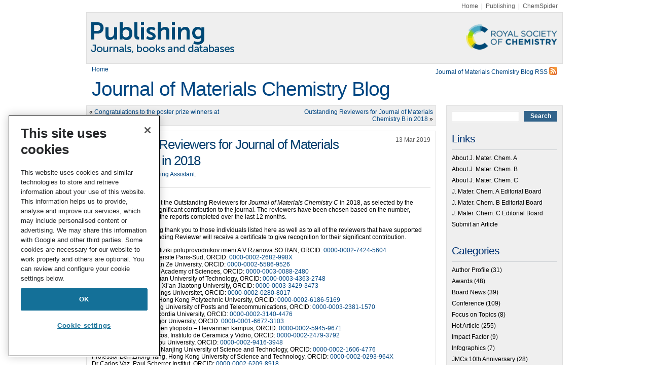

--- FILE ---
content_type: text/html; charset=UTF-8
request_url: https://blogs.rsc.org/jm/2019/03/13/outstanding-reviewers-for-journal-of-materials-chemistry-c-in-2018/?doing_wp_cron=1722714279.1313629150390625000000
body_size: 13561
content:
<!DOCTYPE html>
<html lang="en-US">

<head>
    <link rel="pingback" href="https://blogs.rsc.org/jm/xmlrpc.php"/>
    <meta http-equiv="X-UA-Compatible" content="IE=edge">
    <meta name="viewport" content="width=device-width, initial-scale=1">
    <meta charset="UTF-8">
	<!-- OneTrust Cookies Consent Notice start for blogs.rsc.org -->
<script type="text/javascript" src="https://cdn-ukwest.onetrust.com/consent/e77b802e-2f76-40e9-8b87-69c6318ae8e0/OtAutoBlock.js" ></script>
<script src="https://cdn-ukwest.onetrust.com/scripttemplates/otSDKStub.js"  type="text/javascript" charset="UTF-8" data-domain-script="e77b802e-2f76-40e9-8b87-69c6318ae8e0" ></script>
<script type="text/javascript">
function OptanonWrapper() { }
</script>
<!-- OneTrust Cookies Consent Notice end for blogs.rsc.org -->
	<style>
    /* RSC OneTrust styles */
    .rsc-onetrust-cookie-settings {
        text-align: right;
    }
    .rsc-onetrust-cookie-policy {
        background-color: #FFFFFF;
    }
    .rsc-onetrust-cookie-policy #ot-sdk-btn.ot-sdk-show-settings {
        background-color: #FFFFFF !important;
        border: 1px solid #147098 !important;
        color: #147098 !important;
        font-size: 1em !important;
        line-height: 1em !important;
    }
    .rsc-onetrust-cookie-policy #ot-sdk-btn.ot-sdk-show-settings:hover {
        background-color: #147098 !important;
        border: 1px solid #147098 !important;
        color: #FFFFFF !important;
        font-size: 1em !important;
        line-height: 1em !important;
    }
    .rsc-onetrust-cookie-policy a {
        color: #147098 !important;
        text-decoration: none !important;
    }
    .rsc-onetrust-cookie-policy a:hover {
        color: #004976 !important;
        text-decoration: underline !important;
    }
    .rsc-onetrust-cookie-footer {
		font-family: museo_sans_500regular, Arial, Helvetica, sans-serif;
        background-color: #003D6E;
        padding: 1em;
        padding-bottom: 3em;
        color: #E5E5E5;
        text-align: center;
    }
    .rsc-onetrust-cookie-footer a {
        font-weight: 700;
		text-decoration: underline;
		color: #ffffff;
    }
    .rsc-onetrust-cookie-footer a:focus,
    .rsc-onetrust-cookie-footer a:hover {
        color: #FFFFFF;
        text-decoration: underline;
    }
</style>
    
    <!--[if lt IE 7]>
    <link rel="stylesheet" href="https://blogs.rsc.org/jm/wp-content/themes/default/lt-ie7-style.css" type="text/css" media="screen"/>
    <![endif]-->
    <!--[if IE 7]>
    <link rel="stylesheet" href="https://blogs.rsc.org/jm/wp-content/themes/default/ie7-style.css" type="text/css" media="screen"/>
    <![endif]-->

    <!--[if !IE]>
    <script type="text/javascript" src="https://blogs.rsc.org/jm/wp-content/themes/default/script/jquery.curvycorners.min.js"></script>
    <script type="text/javascript" src="https://blogs.rsc.org/jm/wp-content/themes/default/script/init.js"></script>-->
    <![endif]-->

    <!--[if gte IE 7]>
    <link rel="stylesheet" href="https://blogs.rsc.org/jm/wp-content/themes/default/ie-style.css" type="text/css" media="screen" />
    <![endif]-->

    
    <title>Outstanding Reviewers for Journal of Materials Chemistry C in 2018 &#8211; Journal of Materials Chemistry Blog</title>
<meta name='robots' content='max-image-preview:large' />
	<style>img:is([sizes="auto" i], [sizes^="auto," i]) { contain-intrinsic-size: 3000px 1500px }</style>
	<link rel='dns-prefetch' href='//code.jquery.com' />
<link rel='dns-prefetch' href='//cdnjs.cloudflare.com' />
<link rel="alternate" type="application/rss+xml" title="Journal of Materials Chemistry Blog &raquo; Feed" href="https://blogs.rsc.org/jm/feed/" />
		<!-- This site uses the Google Analytics by MonsterInsights plugin v9.4.1 - Using Analytics tracking - https://www.monsterinsights.com/ -->
		<!-- Note: MonsterInsights is not currently configured on this site. The site owner needs to authenticate with Google Analytics in the MonsterInsights settings panel. -->
					<!-- No tracking code set -->
				<!-- / Google Analytics by MonsterInsights -->
		<script type="text/javascript">
/* <![CDATA[ */
window._wpemojiSettings = {"baseUrl":"https:\/\/s.w.org\/images\/core\/emoji\/16.0.1\/72x72\/","ext":".png","svgUrl":"https:\/\/s.w.org\/images\/core\/emoji\/16.0.1\/svg\/","svgExt":".svg","source":{"concatemoji":"https:\/\/blogs.rsc.org\/jm\/wp-includes\/js\/wp-emoji-release.min.js?ver=6.8.3"}};
/*! This file is auto-generated */
!function(s,n){var o,i,e;function c(e){try{var t={supportTests:e,timestamp:(new Date).valueOf()};sessionStorage.setItem(o,JSON.stringify(t))}catch(e){}}function p(e,t,n){e.clearRect(0,0,e.canvas.width,e.canvas.height),e.fillText(t,0,0);var t=new Uint32Array(e.getImageData(0,0,e.canvas.width,e.canvas.height).data),a=(e.clearRect(0,0,e.canvas.width,e.canvas.height),e.fillText(n,0,0),new Uint32Array(e.getImageData(0,0,e.canvas.width,e.canvas.height).data));return t.every(function(e,t){return e===a[t]})}function u(e,t){e.clearRect(0,0,e.canvas.width,e.canvas.height),e.fillText(t,0,0);for(var n=e.getImageData(16,16,1,1),a=0;a<n.data.length;a++)if(0!==n.data[a])return!1;return!0}function f(e,t,n,a){switch(t){case"flag":return n(e,"\ud83c\udff3\ufe0f\u200d\u26a7\ufe0f","\ud83c\udff3\ufe0f\u200b\u26a7\ufe0f")?!1:!n(e,"\ud83c\udde8\ud83c\uddf6","\ud83c\udde8\u200b\ud83c\uddf6")&&!n(e,"\ud83c\udff4\udb40\udc67\udb40\udc62\udb40\udc65\udb40\udc6e\udb40\udc67\udb40\udc7f","\ud83c\udff4\u200b\udb40\udc67\u200b\udb40\udc62\u200b\udb40\udc65\u200b\udb40\udc6e\u200b\udb40\udc67\u200b\udb40\udc7f");case"emoji":return!a(e,"\ud83e\udedf")}return!1}function g(e,t,n,a){var r="undefined"!=typeof WorkerGlobalScope&&self instanceof WorkerGlobalScope?new OffscreenCanvas(300,150):s.createElement("canvas"),o=r.getContext("2d",{willReadFrequently:!0}),i=(o.textBaseline="top",o.font="600 32px Arial",{});return e.forEach(function(e){i[e]=t(o,e,n,a)}),i}function t(e){var t=s.createElement("script");t.src=e,t.defer=!0,s.head.appendChild(t)}"undefined"!=typeof Promise&&(o="wpEmojiSettingsSupports",i=["flag","emoji"],n.supports={everything:!0,everythingExceptFlag:!0},e=new Promise(function(e){s.addEventListener("DOMContentLoaded",e,{once:!0})}),new Promise(function(t){var n=function(){try{var e=JSON.parse(sessionStorage.getItem(o));if("object"==typeof e&&"number"==typeof e.timestamp&&(new Date).valueOf()<e.timestamp+604800&&"object"==typeof e.supportTests)return e.supportTests}catch(e){}return null}();if(!n){if("undefined"!=typeof Worker&&"undefined"!=typeof OffscreenCanvas&&"undefined"!=typeof URL&&URL.createObjectURL&&"undefined"!=typeof Blob)try{var e="postMessage("+g.toString()+"("+[JSON.stringify(i),f.toString(),p.toString(),u.toString()].join(",")+"));",a=new Blob([e],{type:"text/javascript"}),r=new Worker(URL.createObjectURL(a),{name:"wpTestEmojiSupports"});return void(r.onmessage=function(e){c(n=e.data),r.terminate(),t(n)})}catch(e){}c(n=g(i,f,p,u))}t(n)}).then(function(e){for(var t in e)n.supports[t]=e[t],n.supports.everything=n.supports.everything&&n.supports[t],"flag"!==t&&(n.supports.everythingExceptFlag=n.supports.everythingExceptFlag&&n.supports[t]);n.supports.everythingExceptFlag=n.supports.everythingExceptFlag&&!n.supports.flag,n.DOMReady=!1,n.readyCallback=function(){n.DOMReady=!0}}).then(function(){return e}).then(function(){var e;n.supports.everything||(n.readyCallback(),(e=n.source||{}).concatemoji?t(e.concatemoji):e.wpemoji&&e.twemoji&&(t(e.twemoji),t(e.wpemoji)))}))}((window,document),window._wpemojiSettings);
/* ]]> */
</script>
<style id='wp-emoji-styles-inline-css' type='text/css'>

	img.wp-smiley, img.emoji {
		display: inline !important;
		border: none !important;
		box-shadow: none !important;
		height: 1em !important;
		width: 1em !important;
		margin: 0 0.07em !important;
		vertical-align: -0.1em !important;
		background: none !important;
		padding: 0 !important;
	}
</style>
<link rel='stylesheet' id='wp-block-library-css' href='https://blogs.rsc.org/jm/wp-includes/css/dist/block-library/style.min.css?ver=6.8.3' type='text/css' media='all' />
<style id='classic-theme-styles-inline-css' type='text/css'>
/*! This file is auto-generated */
.wp-block-button__link{color:#fff;background-color:#32373c;border-radius:9999px;box-shadow:none;text-decoration:none;padding:calc(.667em + 2px) calc(1.333em + 2px);font-size:1.125em}.wp-block-file__button{background:#32373c;color:#fff;text-decoration:none}
</style>
<style id='global-styles-inline-css' type='text/css'>
:root{--wp--preset--aspect-ratio--square: 1;--wp--preset--aspect-ratio--4-3: 4/3;--wp--preset--aspect-ratio--3-4: 3/4;--wp--preset--aspect-ratio--3-2: 3/2;--wp--preset--aspect-ratio--2-3: 2/3;--wp--preset--aspect-ratio--16-9: 16/9;--wp--preset--aspect-ratio--9-16: 9/16;--wp--preset--color--black: #000000;--wp--preset--color--cyan-bluish-gray: #abb8c3;--wp--preset--color--white: #ffffff;--wp--preset--color--pale-pink: #f78da7;--wp--preset--color--vivid-red: #cf2e2e;--wp--preset--color--luminous-vivid-orange: #ff6900;--wp--preset--color--luminous-vivid-amber: #fcb900;--wp--preset--color--light-green-cyan: #7bdcb5;--wp--preset--color--vivid-green-cyan: #00d084;--wp--preset--color--pale-cyan-blue: #8ed1fc;--wp--preset--color--vivid-cyan-blue: #0693e3;--wp--preset--color--vivid-purple: #9b51e0;--wp--preset--gradient--vivid-cyan-blue-to-vivid-purple: linear-gradient(135deg,rgba(6,147,227,1) 0%,rgb(155,81,224) 100%);--wp--preset--gradient--light-green-cyan-to-vivid-green-cyan: linear-gradient(135deg,rgb(122,220,180) 0%,rgb(0,208,130) 100%);--wp--preset--gradient--luminous-vivid-amber-to-luminous-vivid-orange: linear-gradient(135deg,rgba(252,185,0,1) 0%,rgba(255,105,0,1) 100%);--wp--preset--gradient--luminous-vivid-orange-to-vivid-red: linear-gradient(135deg,rgba(255,105,0,1) 0%,rgb(207,46,46) 100%);--wp--preset--gradient--very-light-gray-to-cyan-bluish-gray: linear-gradient(135deg,rgb(238,238,238) 0%,rgb(169,184,195) 100%);--wp--preset--gradient--cool-to-warm-spectrum: linear-gradient(135deg,rgb(74,234,220) 0%,rgb(151,120,209) 20%,rgb(207,42,186) 40%,rgb(238,44,130) 60%,rgb(251,105,98) 80%,rgb(254,248,76) 100%);--wp--preset--gradient--blush-light-purple: linear-gradient(135deg,rgb(255,206,236) 0%,rgb(152,150,240) 100%);--wp--preset--gradient--blush-bordeaux: linear-gradient(135deg,rgb(254,205,165) 0%,rgb(254,45,45) 50%,rgb(107,0,62) 100%);--wp--preset--gradient--luminous-dusk: linear-gradient(135deg,rgb(255,203,112) 0%,rgb(199,81,192) 50%,rgb(65,88,208) 100%);--wp--preset--gradient--pale-ocean: linear-gradient(135deg,rgb(255,245,203) 0%,rgb(182,227,212) 50%,rgb(51,167,181) 100%);--wp--preset--gradient--electric-grass: linear-gradient(135deg,rgb(202,248,128) 0%,rgb(113,206,126) 100%);--wp--preset--gradient--midnight: linear-gradient(135deg,rgb(2,3,129) 0%,rgb(40,116,252) 100%);--wp--preset--font-size--small: 13px;--wp--preset--font-size--medium: 20px;--wp--preset--font-size--large: 36px;--wp--preset--font-size--x-large: 42px;--wp--preset--spacing--20: 0.44rem;--wp--preset--spacing--30: 0.67rem;--wp--preset--spacing--40: 1rem;--wp--preset--spacing--50: 1.5rem;--wp--preset--spacing--60: 2.25rem;--wp--preset--spacing--70: 3.38rem;--wp--preset--spacing--80: 5.06rem;--wp--preset--shadow--natural: 6px 6px 9px rgba(0, 0, 0, 0.2);--wp--preset--shadow--deep: 12px 12px 50px rgba(0, 0, 0, 0.4);--wp--preset--shadow--sharp: 6px 6px 0px rgba(0, 0, 0, 0.2);--wp--preset--shadow--outlined: 6px 6px 0px -3px rgba(255, 255, 255, 1), 6px 6px rgba(0, 0, 0, 1);--wp--preset--shadow--crisp: 6px 6px 0px rgba(0, 0, 0, 1);}:where(.is-layout-flex){gap: 0.5em;}:where(.is-layout-grid){gap: 0.5em;}body .is-layout-flex{display: flex;}.is-layout-flex{flex-wrap: wrap;align-items: center;}.is-layout-flex > :is(*, div){margin: 0;}body .is-layout-grid{display: grid;}.is-layout-grid > :is(*, div){margin: 0;}:where(.wp-block-columns.is-layout-flex){gap: 2em;}:where(.wp-block-columns.is-layout-grid){gap: 2em;}:where(.wp-block-post-template.is-layout-flex){gap: 1.25em;}:where(.wp-block-post-template.is-layout-grid){gap: 1.25em;}.has-black-color{color: var(--wp--preset--color--black) !important;}.has-cyan-bluish-gray-color{color: var(--wp--preset--color--cyan-bluish-gray) !important;}.has-white-color{color: var(--wp--preset--color--white) !important;}.has-pale-pink-color{color: var(--wp--preset--color--pale-pink) !important;}.has-vivid-red-color{color: var(--wp--preset--color--vivid-red) !important;}.has-luminous-vivid-orange-color{color: var(--wp--preset--color--luminous-vivid-orange) !important;}.has-luminous-vivid-amber-color{color: var(--wp--preset--color--luminous-vivid-amber) !important;}.has-light-green-cyan-color{color: var(--wp--preset--color--light-green-cyan) !important;}.has-vivid-green-cyan-color{color: var(--wp--preset--color--vivid-green-cyan) !important;}.has-pale-cyan-blue-color{color: var(--wp--preset--color--pale-cyan-blue) !important;}.has-vivid-cyan-blue-color{color: var(--wp--preset--color--vivid-cyan-blue) !important;}.has-vivid-purple-color{color: var(--wp--preset--color--vivid-purple) !important;}.has-black-background-color{background-color: var(--wp--preset--color--black) !important;}.has-cyan-bluish-gray-background-color{background-color: var(--wp--preset--color--cyan-bluish-gray) !important;}.has-white-background-color{background-color: var(--wp--preset--color--white) !important;}.has-pale-pink-background-color{background-color: var(--wp--preset--color--pale-pink) !important;}.has-vivid-red-background-color{background-color: var(--wp--preset--color--vivid-red) !important;}.has-luminous-vivid-orange-background-color{background-color: var(--wp--preset--color--luminous-vivid-orange) !important;}.has-luminous-vivid-amber-background-color{background-color: var(--wp--preset--color--luminous-vivid-amber) !important;}.has-light-green-cyan-background-color{background-color: var(--wp--preset--color--light-green-cyan) !important;}.has-vivid-green-cyan-background-color{background-color: var(--wp--preset--color--vivid-green-cyan) !important;}.has-pale-cyan-blue-background-color{background-color: var(--wp--preset--color--pale-cyan-blue) !important;}.has-vivid-cyan-blue-background-color{background-color: var(--wp--preset--color--vivid-cyan-blue) !important;}.has-vivid-purple-background-color{background-color: var(--wp--preset--color--vivid-purple) !important;}.has-black-border-color{border-color: var(--wp--preset--color--black) !important;}.has-cyan-bluish-gray-border-color{border-color: var(--wp--preset--color--cyan-bluish-gray) !important;}.has-white-border-color{border-color: var(--wp--preset--color--white) !important;}.has-pale-pink-border-color{border-color: var(--wp--preset--color--pale-pink) !important;}.has-vivid-red-border-color{border-color: var(--wp--preset--color--vivid-red) !important;}.has-luminous-vivid-orange-border-color{border-color: var(--wp--preset--color--luminous-vivid-orange) !important;}.has-luminous-vivid-amber-border-color{border-color: var(--wp--preset--color--luminous-vivid-amber) !important;}.has-light-green-cyan-border-color{border-color: var(--wp--preset--color--light-green-cyan) !important;}.has-vivid-green-cyan-border-color{border-color: var(--wp--preset--color--vivid-green-cyan) !important;}.has-pale-cyan-blue-border-color{border-color: var(--wp--preset--color--pale-cyan-blue) !important;}.has-vivid-cyan-blue-border-color{border-color: var(--wp--preset--color--vivid-cyan-blue) !important;}.has-vivid-purple-border-color{border-color: var(--wp--preset--color--vivid-purple) !important;}.has-vivid-cyan-blue-to-vivid-purple-gradient-background{background: var(--wp--preset--gradient--vivid-cyan-blue-to-vivid-purple) !important;}.has-light-green-cyan-to-vivid-green-cyan-gradient-background{background: var(--wp--preset--gradient--light-green-cyan-to-vivid-green-cyan) !important;}.has-luminous-vivid-amber-to-luminous-vivid-orange-gradient-background{background: var(--wp--preset--gradient--luminous-vivid-amber-to-luminous-vivid-orange) !important;}.has-luminous-vivid-orange-to-vivid-red-gradient-background{background: var(--wp--preset--gradient--luminous-vivid-orange-to-vivid-red) !important;}.has-very-light-gray-to-cyan-bluish-gray-gradient-background{background: var(--wp--preset--gradient--very-light-gray-to-cyan-bluish-gray) !important;}.has-cool-to-warm-spectrum-gradient-background{background: var(--wp--preset--gradient--cool-to-warm-spectrum) !important;}.has-blush-light-purple-gradient-background{background: var(--wp--preset--gradient--blush-light-purple) !important;}.has-blush-bordeaux-gradient-background{background: var(--wp--preset--gradient--blush-bordeaux) !important;}.has-luminous-dusk-gradient-background{background: var(--wp--preset--gradient--luminous-dusk) !important;}.has-pale-ocean-gradient-background{background: var(--wp--preset--gradient--pale-ocean) !important;}.has-electric-grass-gradient-background{background: var(--wp--preset--gradient--electric-grass) !important;}.has-midnight-gradient-background{background: var(--wp--preset--gradient--midnight) !important;}.has-small-font-size{font-size: var(--wp--preset--font-size--small) !important;}.has-medium-font-size{font-size: var(--wp--preset--font-size--medium) !important;}.has-large-font-size{font-size: var(--wp--preset--font-size--large) !important;}.has-x-large-font-size{font-size: var(--wp--preset--font-size--x-large) !important;}
:where(.wp-block-post-template.is-layout-flex){gap: 1.25em;}:where(.wp-block-post-template.is-layout-grid){gap: 1.25em;}
:where(.wp-block-columns.is-layout-flex){gap: 2em;}:where(.wp-block-columns.is-layout-grid){gap: 2em;}
:root :where(.wp-block-pullquote){font-size: 1.5em;line-height: 1.6;}
</style>
<link rel='stylesheet' id='style-css' href='https://blogs.rsc.org/jm/wp-content/themes/default/style.css?ver=3.5' type='text/css' media='all' />
<style id='akismet-widget-style-inline-css' type='text/css'>

			.a-stats {
				--akismet-color-mid-green: #357b49;
				--akismet-color-white: #fff;
				--akismet-color-light-grey: #f6f7f7;

				max-width: 350px;
				width: auto;
			}

			.a-stats * {
				all: unset;
				box-sizing: border-box;
			}

			.a-stats strong {
				font-weight: 600;
			}

			.a-stats a.a-stats__link,
			.a-stats a.a-stats__link:visited,
			.a-stats a.a-stats__link:active {
				background: var(--akismet-color-mid-green);
				border: none;
				box-shadow: none;
				border-radius: 8px;
				color: var(--akismet-color-white);
				cursor: pointer;
				display: block;
				font-family: -apple-system, BlinkMacSystemFont, 'Segoe UI', 'Roboto', 'Oxygen-Sans', 'Ubuntu', 'Cantarell', 'Helvetica Neue', sans-serif;
				font-weight: 500;
				padding: 12px;
				text-align: center;
				text-decoration: none;
				transition: all 0.2s ease;
			}

			/* Extra specificity to deal with TwentyTwentyOne focus style */
			.widget .a-stats a.a-stats__link:focus {
				background: var(--akismet-color-mid-green);
				color: var(--akismet-color-white);
				text-decoration: none;
			}

			.a-stats a.a-stats__link:hover {
				filter: brightness(110%);
				box-shadow: 0 4px 12px rgba(0, 0, 0, 0.06), 0 0 2px rgba(0, 0, 0, 0.16);
			}

			.a-stats .count {
				color: var(--akismet-color-white);
				display: block;
				font-size: 1.5em;
				line-height: 1.4;
				padding: 0 13px;
				white-space: nowrap;
			}
		
</style>
<script type="text/javascript" src="//code.jquery.com/jquery-1.4.1.min.js?ver=1.4.1" id="jquery-js"></script>
<script type="text/javascript" src="https://cdnjs.cloudflare.com/ajax/libs/picturefill/3.0.2/picturefill.min.js?ver=6.8.3" id="picturefill-js"></script>
<link rel="https://api.w.org/" href="https://blogs.rsc.org/jm/wp-json/" /><link rel="alternate" title="JSON" type="application/json" href="https://blogs.rsc.org/jm/wp-json/wp/v2/posts/7841" /><link rel="EditURI" type="application/rsd+xml" title="RSD" href="https://blogs.rsc.org/jm/xmlrpc.php?rsd" />
<meta name="generator" content="WordPress 6.8.3" />
<link rel="canonical" href="https://blogs.rsc.org/jm/2019/03/13/outstanding-reviewers-for-journal-of-materials-chemistry-c-in-2018/" />
<link rel='shortlink' href='https://blogs.rsc.org/jm/?p=7841' />
<link rel="alternate" title="oEmbed (JSON)" type="application/json+oembed" href="https://blogs.rsc.org/jm/wp-json/oembed/1.0/embed?url=https%3A%2F%2Fblogs.rsc.org%2Fjm%2F2019%2F03%2F13%2Foutstanding-reviewers-for-journal-of-materials-chemistry-c-in-2018%2F" />
<link rel="alternate" title="oEmbed (XML)" type="text/xml+oembed" href="https://blogs.rsc.org/jm/wp-json/oembed/1.0/embed?url=https%3A%2F%2Fblogs.rsc.org%2Fjm%2F2019%2F03%2F13%2Foutstanding-reviewers-for-journal-of-materials-chemistry-c-in-2018%2F&#038;format=xml" />
			<!-- Google Tag Manager -->
			<script>(function(w,d,s,l,i){w[l]=w[l]||[];w[l].push({'gtm.start': new Date().getTime(),event:'gtm.js'});var f=d.getElementsByTagName(s)[0],j=d.createElement(s),dl=l!='dataLayer'?'&l='+l:'';j.async=true;j.src='https://www.googletagmanager.com/gtm.js?id='+i+dl;f.parentNode.insertBefore(j,f);})(window,document,'script','dataLayer','GTM-TJH3TT2');</script>
			<!-- End Google Tag Manager -->
		<link rel="stylesheet" href="https://blogs.rsc.org/jm/wp-content/plugins/light-social/lightsocial.css" type="text/css" media="screen" /><!--[if lt IE 7]><script defer type="text/javascript" src="https://blogs.rsc.org/jm/wp-content/plugins/light-social/pngfix.js"></script><![endif]--></head>
<body class="wp-singular post-template-default single single-post postid-7841 single-format-standard wp-theme-default">
				<!-- Google Tag Manager (noscript) -->
			<noscript><iframe src="https://www.googletagmanager.com/ns.html?id=GTM-TJH3TT2" height="0" width="0" style="display:none;visibility:hidden"></iframe></noscript>
			<!-- End Google Tag Manager (noscript) -->
		<div id="page">

    <div id="extlinks">
        <a href="https://www.rsc.org">Home</a>&nbsp;&nbsp;|&nbsp;&nbsp;<a href="https://pubs.rsc.org">Publishing</a>&nbsp;&nbsp;|&nbsp;&nbsp;<a href="https://www.chemspider.com/">ChemSpider</a>
    </div>

    <div class="header-wrapper">
        <div id="header" role="banner">
            <a class="site-logo-wrapper" href="/" title="Publishing Blogs">
                <img class="logo" src="https://blogs.rsc.org/jm/wp-content/themes/default/images/publishing-logo.png" width="940" height="100" alt="Publishing blogs"/>
                <img class="logo-right" src="https://blogs.rsc.org/jm/wp-content/themes/default/images/rsc-logo.png" alt="Publishing blogs"/>
            </a>
            <div>
                <div style="width: 50%;float: left;padding: 5px 10px;">
                    <a href="/">Home</a>
                </div>
                <div style="width: 50%;padding: 5px 10px;float: right;">
                                            <!--[if lt IE 7]>
                        <style>.content-wrapper {
                            margin-top: 75px !important;
                        }</style>1
                        <![endif]-->
                        <!--[if IE 7]>
                        <style>.content-wrapper {
                            margin-top: 75px !important;
                        }</style>
                        <![endif]-->
                        <a class="rss" href="https://blogs.rsc.org/jm/feed/" title="RSS 2.0">
                            Journal of Materials Chemistry Blog RSS <img
                                src="https://blogs.rsc.org/jm/wp-content/themes/default/images/rss.png" height="16" width="16"
                                alt="RSS 2.0"/>
                        </a>

                                    </div>
            </div>

                            <div id="headerimg">
                    <h1><a href="https://blogs.rsc.org/jm/">Journal of Materials Chemistry Blog</a></h1>
                    <div class="description"></div>
                </div>

                        <!-- end  Ian Parry Jan 7th 2014 -->


        </div>
    </div>
    <!-- IP end content wrapper -->
    <div class="content-wrapper">



	<div id="content" class="widecolumn" role="main">

	
		<div class="navigation">
			<div class="alignleft">&laquo; <a href="https://blogs.rsc.org/jm/2018/11/12/congratulations-to-the-poster-prize-winners-at-icean-2018/" rel="prev">Congratulations to the poster prize winners at ICEAN 2018</a></div>
			<div class="alignright"><a href="https://blogs.rsc.org/jm/2019/03/13/outstanding-reviewers-for-journal-of-materials-chemistry-b-in-2018/" rel="next">Outstanding Reviewers for Journal of Materials Chemistry B in 2018</a> &raquo;</div>
		</div>

		<div class="post-7841 post type-post status-publish format-standard hentry category-news" id="post-7841">
			<h2>Outstanding Reviewers for Journal of Materials Chemistry C in 2018</h2>				<div class="postdate date">13 Mar 2019</div>
                			<div class="author">By <a href="https://blogs.rsc.org/jm/author/bandook/" title="Posts by Kate Bandoo, Publishing Assistant" rel="author">Kate Bandoo, Publishing Assistant</a>.</div>
		                
                                                    
                    
			<div class="entry">
				<p>We would like to highlight the Outstanding Reviewers for <em>Journal of Materials Chemistry C</em> in 2018, as selected by the editorial team, for their significant contribution to the journal. The reviewers have been chosen based on the number, timeliness and quality of the reports completed over the last 12 months.</p>
<p>We would like to say a big thank you to those individuals listed here as well as to all of the reviewers that have supported the journal. Each Outstanding Reviewer will receive a certificate to give recognition for their significant contribution.</p>
<p>Dr Victor Atuchin, Institut fiziki poluprovodnikov imeni A V Rzanova SO RAN, ORCID: <a href="http://orcid.org/0000-0002-7424-5604">0000-0002-7424-5604</a><br />
Dr David Berardan, Universite Paris-Sud, ORCID: <a href="http://orcid.org/0000-0002-2682-998X">0000-0002-2682-998X</a><br />
Dr Chih-Hao Chang, Yuan Ze University, ORCID: <a href="http://orcid.org/0000-0002-5586-9526">0000-0002-5586-9526</a><br />
Dr Daqin Chen, Chinese Academy of Sciences, ORCID: <a href="http://orcid.org/0000-0003-0088-2480">0000-0003-0088-2480</a><br />
Dr Qingchen Dong, Taiyuan University of Technology, ORCID: <a href="http://orcid.org/0000-0003-4363-2748">0000-0003-4363-2748</a><br />
Professor Chuanbo Gao, Xi&#8217;an Jiaotong University, ORCID: <a href="http://orcid.org/0000-0003-3429-3473">0000-0003-3429-3473</a><br />
Dr Eric Glowacki, Linkopings Universitet, ORCID: <a href="http://orcid.org/0000-0002-0280-8017">0000-0002-0280-8017</a><br />
Professor Jianhua Hao, Hong Kong Polytechnic University, ORCID: <a href="http://orcid.org/0000-0002-6186-5169">0000-0002-6186-5169</a><br />
Dr Wen-Yong Lai, Nanjing University of Posts and Telecommunications, ORCID: <a href="http://orcid.org/0000-0003-2381-1570">0000-0003-2381-1570</a><br />
Dr Rafik Naccache, Concordia University, ORCID: <a href="http://orcid.org/0000-0002-3140-4476">0000-0002-3140-4476</a><br />
Dr Igor Perepichka, Bangor University, ORCID: <a href="http://orcid.org/0000-0001-6672-3103">0000-0001-6672-3103</a><br />
Dr Arri Priimagi, Tampereen yliopisto &#8211; Hervannan kampus, ORCID: <a href="http://orcid.org/0000-0002-5945-9671">0000-0002-5945-9671</a><br />
Dr Fernando Rubio-Marcos, Instituto de Ceramica y Vidrio, ORCID: <a href="http://orcid.org/0000-0002-2479-3792">0000-0002-2479-3792</a><br />
Dr Zhifeng Shi, Zhengzhou University, ORCID: <a href="http://orcid.org/0000-0002-9416-3948">0000-0002-9416-3948</a><br />
Professor Jizhong Song, Nanjing University of Science and Technology, ORCID: <a href="http://orcid.org/0000-0002-1606-4776">0000-0002-1606-4776</a><br />
Professor Ben Zhong Tang, Hong Kong University of Science and Technology, ORCID: <a href="http://orcid.org/0000-0002-0293-964X">0000-0002-0293-964X</a><br />
Dr Carlos Vaz, Paul Scherrer Institut, ORCID: <a href="http://orcid.org/0000-0002-6209-8918">0000-0002-6209-8918</a><br />
Dr Julian Walker, Pennsylvania State University, ORCID: <a href="http://orcid.org/0000-0002-7780-6710">0000-0002-7780-6710</a><br />
Dr Shenghao Wang, Shanghai University, ORCID: <a href="http://orcid.org/0000-0002-8216-1099">0000-0002-8216-1099</a><br />
Professor Zhengliang Wang, Yunnan Minzu University<br />
Dr Darshana Wickramaratne, US Naval Research Laboratory, ORCID: <a href="http://orcid.org/0000-0002-1663-1507">0000-0002-1663-1507</a><br />
Professor Bryan Wong, University of California Riverside, ORCID: <a href="http://orcid.org/0000-0002-3477-8043">0000-0002-3477-8043</a><br />
Dr Mingmei Wu, Sun Yat-Sen University, ORCID: <a href="http://orcid.org/0000-0001-8087-3925">0000-0001-8087-3925</a><br />
Dr Shouke Yan, Beijing University of Chemical Technology, ORCID: <a href="http://orcid.org/0000-0003-1627-341X">0000-0003-1627-341X</a><br />
Dr Changduk Yang, Ulsan National Institute of Science and Technology, ORCID: <a href="http://orcid.org/0000-0001-7452-4681">0000-0001-7452-4681</a></p>
<p>We would also like to thank the <em>Journal of Materials Chemistry C</em> board and the materials chemistry community for their continued support of the journal, as authors, reviewers and readers.</p>
<p>&nbsp;</p>
<p>If you would like to become a reviewer for our journal, just <a href="mailto:materialsC@rsc.org">email us</a> with details of your research interests and an up-to-date CV or résumé. You can find more details in <a href="http://www.rsc.org/journals-books-databases/journal-authors-reviewers/reviewer-responsibilities/#becoming-reviewer">our author and reviewer resource centre</a></p>
<div class="lightsocial_container"><div class="lightsocial_element"><a class="lightsocial_a" href="http://digg.com/submit?url=https%3A%2F%2Fblogs.rsc.org%2Fjm%2F2019%2F03%2F13%2Foutstanding-reviewers-for-journal-of-materials-chemistry-c-in-2018%2F&amp;title=Outstanding+Reviewers+for+Journal+of+Materials+Chemistry+C+in+2018" ><img decoding="async" class="lightsocial_img" src="https://blogs.rsc.org/jm/wp-content/plugins/light-social/digg.png" alt="Digg This" title="Digg This" /></a></div><div class="lightsocial_element"><a class="lightsocial_a" href="http://www.reddit.com/submit?url=https%3A%2F%2Fblogs.rsc.org%2Fjm%2F2019%2F03%2F13%2Foutstanding-reviewers-for-journal-of-materials-chemistry-c-in-2018%2F&amp;title=Outstanding+Reviewers+for+Journal+of+Materials+Chemistry+C+in+2018" ><img decoding="async" class="lightsocial_img" src="https://blogs.rsc.org/jm/wp-content/plugins/light-social/reddit.png" alt="Reddit This" title="Reddit This" /></a></div><div class="lightsocial_element"><a class="lightsocial_a" href="http://www.stumbleupon.com/submit?url=https%3A%2F%2Fblogs.rsc.org%2Fjm%2F2019%2F03%2F13%2Foutstanding-reviewers-for-journal-of-materials-chemistry-c-in-2018%2F&amp;title=Outstanding+Reviewers+for+Journal+of+Materials+Chemistry+C+in+2018" ><img decoding="async" class="lightsocial_img" src="https://blogs.rsc.org/jm/wp-content/plugins/light-social/stumbleupon.png" alt="Stumble Now!" title="Stumble Now!" /></a></div><div class="lightsocial_element"><a class="lightsocial_a" href="http://www.facebook.com/sharer.php?t=Outstanding+Reviewers+for+Journal+of+Materials+Chemistry+C+in+2018&amp;u=https%3A%2F%2Fblogs.rsc.org%2Fjm%2F2019%2F03%2F13%2Foutstanding-reviewers-for-journal-of-materials-chemistry-c-in-2018%2F" ><img decoding="async" class="lightsocial_img" src="https://blogs.rsc.org/jm/wp-content/plugins/light-social/facebook.png" alt="Share on Facebook" title="Share on Facebook" /></a></div><div class="lightsocial_element"><a class="lightsocial_a" href="http://delicious.com/save?title=Outstanding+Reviewers+for+Journal+of+Materials+Chemistry+C+in+2018&amp;url=https%3A%2F%2Fblogs.rsc.org%2Fjm%2F2019%2F03%2F13%2Foutstanding-reviewers-for-journal-of-materials-chemistry-c-in-2018%2F" ><img decoding="async" class="lightsocial_img" src="https://blogs.rsc.org/jm/wp-content/plugins/light-social/delicious.png" alt="Bookmark this on Delicious" title="Bookmark this on Delicious" /></a></div><div class="lightsocial_element"><a class="lightsocial_a" href="http://www.linkedin.com/shareArticle?mini=true&amp;url=https%3A%2F%2Fblogs.rsc.org%2Fjm%2F2019%2F03%2F13%2Foutstanding-reviewers-for-journal-of-materials-chemistry-c-in-2018%2F&amp;title=Outstanding+Reviewers+for+Journal+of+Materials+Chemistry+C+in+2018&amp;summary=&amp;source=" ><img decoding="async" class="lightsocial_img" src="https://blogs.rsc.org/jm/wp-content/plugins/light-social/linkedin.png" alt="Share on LinkedIn" title="Share on LinkedIn" /></a></div><div class="lightsocial_element"><a class="lightsocial_a" href="http://www.technorati.com/faves?add=https%3A%2F%2Fblogs.rsc.org%2Fjm%2F2019%2F03%2F13%2Foutstanding-reviewers-for-journal-of-materials-chemistry-c-in-2018%2F" ><img decoding="async" class="lightsocial_img" src="https://blogs.rsc.org/jm/wp-content/plugins/light-social/technorati.png" alt="Bookmark this on Technorati" title="Bookmark this on Technorati" /></a></div><div class="lightsocial_element"><a class="lightsocial_a" href="http://twitter.com/home?status=Reading+https%3A%2F%2Fblogs.rsc.org%2Fjm%2F2019%2F03%2F13%2Foutstanding-reviewers-for-journal-of-materials-chemistry-c-in-2018%2F" ><img decoding="async" class="lightsocial_img" src="https://blogs.rsc.org/jm/wp-content/plugins/light-social/twitter.png" alt="Post on Twitter" title="Post on Twitter" /></a></div><div class="lightsocial_element"><a class="lightsocial_a" href="http://www.google.com/buzz/post?url=https%3A%2F%2Fblogs.rsc.org%2Fjm%2F2019%2F03%2F13%2Foutstanding-reviewers-for-journal-of-materials-chemistry-c-in-2018%2F" ><img decoding="async" class="lightsocial_img" src="https://blogs.rsc.org/jm/wp-content/plugins/light-social/google_buzz.png" alt="Google Buzz (aka. Google Reader)" title="Google Buzz (aka. Google Reader)" /></a></div></div>
								
                <p class="postmetadata">
                <!--					
				 Posted in <a href="https://blogs.rsc.org/jm/category/news/" rel="category tag">News</a> 
				-->
				                </p>
            <div class="clear"></div>    
            </div>
            
            

            <div class="clear"></div>
                
                
		</div>
        

		

	
	</div>
	<div id="sidebar" role="complementary" >
		<ul>
		
		 
		 <!-- Warren Added Search Box -->
		   <li class="search">
                	<!--h2>Search this blog</h2-->
					<form method="get" id="searchform" action="https://blogs.rsc.org/jm/">
<label class="hidden" for="s">Search for:</label>
<div><input type="text" value="" name="s" id="s" />
<input type="submit" id="searchsubmit" value="Search" />
</div>
</form>
				</li>
		  <!-- Warren Added Search Box END-->



			<!-- Author information is disabled per default. Uncomment and fill in your details if you want to use it.
			<li><h2>Author</h2>
			<p>A little something about you, the author. Nothing lengthy, just an overview.</p>
			</li>
			-->

					</ul>
		<ul role="navigation">
        	<!--
				<li class="pagenav"><h2>Pages</h2><ul><li class="page_item page-item-2"><a href="https://blogs.rsc.org/jm/about/">About</a></li>
<li class="page_item page-item-6"><a href="https://blogs.rsc.org/jm/tags/">Tags</a></li>
</ul></li>			-->
			<li id="linkcat-" class="linkcat"><h2>Links</h2>
	<ul class='xoxo blogroll'>
<li><a href="http://www.rsc.org/publishing/journals/ta/about.asp" title="About J. Mater. Chem. A">About J. Mater. Chem. A</a></li>
<li><a href="http://www.rsc.org/publishing/journals/tb/about.asp" title="About J. Mater. Chem. B">About J. Mater. Chem. B</a></li>
<li><a href="http://www.rsc.org/publishing/journals/tc/about.asp" title="About J. Mater. Chem. C">About J. Mater. Chem. C</a></li>
<li><a href="http://www.rsc.org/publishing/journals/ta/staff.asp" title="Editorial Board’ changed to ‘J. Mater. Chem. A">J. Mater. Chem. A Editorial Board</a></li>
<li><a href="http://www.rsc.org/publishing/journals/tb/staff.asp" title="J. Mater. Chem. B Editorial Board">J. Mater. Chem. B Editorial Board</a></li>
<li><a href="http://www.rsc.org/publishing/journals/tc/staff.asp" title="J. Mater. Chem. C Editorial Board">J. Mater. Chem. C Editorial Board</a></li>
<li><a href="http://mc.manuscriptcentral.com/rsc" title="Submit an Article">Submit an Article</a></li>

	</ul>
</li>
            
            	                    
						                    
                    
			<li class="categories"><h2>Categories</h2><ul>	<li class="cat-item cat-item-333"><a href="https://blogs.rsc.org/jm/category/author-profile/">Author Profile</a> (31)
</li>
	<li class="cat-item cat-item-158"><a href="https://blogs.rsc.org/jm/category/awards/">Awards</a> (48)
</li>
	<li class="cat-item cat-item-85"><a href="https://blogs.rsc.org/jm/category/board-news/">Board News</a> (39)
</li>
	<li class="cat-item cat-item-84"><a href="https://blogs.rsc.org/jm/category/conference/">Conference</a> (109)
</li>
	<li class="cat-item cat-item-308"><a href="https://blogs.rsc.org/jm/category/focus-on-topics/">Focus on Topics</a> (8)
</li>
	<li class="cat-item cat-item-83"><a href="https://blogs.rsc.org/jm/category/hot-article/">Hot Article</a> (255)
</li>
	<li class="cat-item cat-item-80"><a href="https://blogs.rsc.org/jm/category/impact-factor/">Impact Factor</a> (9)
</li>
	<li class="cat-item cat-item-10828"><a href="https://blogs.rsc.org/jm/category/infographics/">Infographics</a> (7)
</li>
	<li class="cat-item cat-item-10827"><a href="https://blogs.rsc.org/jm/category/jmc-10th-anniversary/">JMCs 10th Anniversary</a> (28)
<ul class='children'>
	<li class="cat-item cat-item-10830"><a href="https://blogs.rsc.org/jm/category/jmc-10th-anniversary/10th-anniversary-cover-showcase/">10th Anniversary Cover Showcase</a> (10)
</li>
	<li class="cat-item cat-item-10829"><a href="https://blogs.rsc.org/jm/category/jmc-10th-anniversary/jmc-10th-anniversary-community-spotlight/">JMC 10th Anniversary Community Spotlight</a> (11)
</li>
	<li class="cat-item cat-item-10833"><a href="https://blogs.rsc.org/jm/category/jmc-10th-anniversary/jmc-10th-anniversary-survey-results/">JMC 10th Anniversary Survey results</a> (4)
</li>
</ul>
</li>
	<li class="cat-item cat-item-172"><a href="https://blogs.rsc.org/jm/category/20th-anniversary/">Journal of Materials Chemistry 20th Anniversary</a> (5)
</li>
	<li class="cat-item cat-item-10831"><a href="https://blogs.rsc.org/jm/category/journal-of-materials-chemistry-a/">Journal of Materials Chemistry A</a> (13)
</li>
	<li class="cat-item cat-item-10839"><a href="https://blogs.rsc.org/jm/category/journal-of-materials-chemistry-b/">Journal of Materials Chemistry B</a> (9)
</li>
	<li class="cat-item cat-item-9684"><a href="https://blogs.rsc.org/jm/category/journal-of-materials-chemistry-c/">Journal of Materials Chemistry C</a> (26)
</li>
	<li class="cat-item cat-item-10837"><a href="https://blogs.rsc.org/jm/category/journal-of-materials-chemistry-lectureship/">Journal of Materials Chemistry Lectureship</a> (13)
</li>
	<li class="cat-item cat-item-9683"><a href="https://blogs.rsc.org/jm/category/materials-advances/">Materials Advances</a> (44)
</li>
	<li class="cat-item cat-item-10854"><a href="https://blogs.rsc.org/jm/category/materials-advances-paper-prize/">Materials Advances paper prize</a> (5)
</li>
	<li class="cat-item cat-item-81"><a href="https://blogs.rsc.org/jm/category/news/">News</a> (304)
</li>
	<li class="cat-item cat-item-10832"><a href="https://blogs.rsc.org/jm/category/open-call-for-papers/">Open call for papers</a> (47)
</li>
	<li class="cat-item cat-item-10838"><a href="https://blogs.rsc.org/jm/category/spotlight-on-materials-advances-highly-cited-review-article/">Spotlight on Materials Advances Highly Cited Review Article</a> (3)
</li>
	<li class="cat-item cat-item-82"><a href="https://blogs.rsc.org/jm/category/themed-issue/">Themed Collections</a> (123)
</li>
	<li class="cat-item cat-item-144"><a href="https://blogs.rsc.org/jm/category/top-10/">Top 10</a> (31)
</li>
	<li class="cat-item cat-item-1"><a href="https://blogs.rsc.org/jm/category/uncategorized/">Uncategorized</a> (146)
</li>
	<li class="cat-item cat-item-534"><a href="https://blogs.rsc.org/jm/category/writers-choice/">Writer&#039;s Choice</a> (1)
</li>
</ul></li>   			<li>
            	<h2>Archives</h2>
				
<!-- <ul>
					<li><a href='https://blogs.rsc.org/jm/2026/01/'>January 2026</a></li>
	<li><a href='https://blogs.rsc.org/jm/2025/11/'>November 2025</a></li>
	<li><a href='https://blogs.rsc.org/jm/2025/10/'>October 2025</a></li>
	<li><a href='https://blogs.rsc.org/jm/2025/09/'>September 2025</a></li>
	<li><a href='https://blogs.rsc.org/jm/2025/08/'>August 2025</a></li>
	<li><a href='https://blogs.rsc.org/jm/2025/07/'>July 2025</a></li>
	<li><a href='https://blogs.rsc.org/jm/2025/06/'>June 2025</a></li>
	<li><a href='https://blogs.rsc.org/jm/2025/05/'>May 2025</a></li>
	<li><a href='https://blogs.rsc.org/jm/2025/04/'>April 2025</a></li>
	<li><a href='https://blogs.rsc.org/jm/2025/03/'>March 2025</a></li>
	<li><a href='https://blogs.rsc.org/jm/2025/02/'>February 2025</a></li>
	<li><a href='https://blogs.rsc.org/jm/2025/01/'>January 2025</a></li>
	<li><a href='https://blogs.rsc.org/jm/2024/12/'>December 2024</a></li>
	<li><a href='https://blogs.rsc.org/jm/2024/11/'>November 2024</a></li>
	<li><a href='https://blogs.rsc.org/jm/2024/10/'>October 2024</a></li>
	<li><a href='https://blogs.rsc.org/jm/2024/09/'>September 2024</a></li>
	<li><a href='https://blogs.rsc.org/jm/2024/08/'>August 2024</a></li>
	<li><a href='https://blogs.rsc.org/jm/2024/07/'>July 2024</a></li>
	<li><a href='https://blogs.rsc.org/jm/2024/06/'>June 2024</a></li>
	<li><a href='https://blogs.rsc.org/jm/2024/05/'>May 2024</a></li>
	<li><a href='https://blogs.rsc.org/jm/2024/04/'>April 2024</a></li>
	<li><a href='https://blogs.rsc.org/jm/2024/03/'>March 2024</a></li>
	<li><a href='https://blogs.rsc.org/jm/2024/02/'>February 2024</a></li>
	<li><a href='https://blogs.rsc.org/jm/2024/01/'>January 2024</a></li>
	<li><a href='https://blogs.rsc.org/jm/2023/12/'>December 2023</a></li>
	<li><a href='https://blogs.rsc.org/jm/2023/11/'>November 2023</a></li>
	<li><a href='https://blogs.rsc.org/jm/2023/10/'>October 2023</a></li>
	<li><a href='https://blogs.rsc.org/jm/2023/09/'>September 2023</a></li>
	<li><a href='https://blogs.rsc.org/jm/2023/08/'>August 2023</a></li>
	<li><a href='https://blogs.rsc.org/jm/2023/07/'>July 2023</a></li>
	<li><a href='https://blogs.rsc.org/jm/2023/06/'>June 2023</a></li>
	<li><a href='https://blogs.rsc.org/jm/2023/05/'>May 2023</a></li>
	<li><a href='https://blogs.rsc.org/jm/2023/04/'>April 2023</a></li>
	<li><a href='https://blogs.rsc.org/jm/2023/03/'>March 2023</a></li>
	<li><a href='https://blogs.rsc.org/jm/2023/02/'>February 2023</a></li>
	<li><a href='https://blogs.rsc.org/jm/2023/01/'>January 2023</a></li>
	<li><a href='https://blogs.rsc.org/jm/2022/12/'>December 2022</a></li>
	<li><a href='https://blogs.rsc.org/jm/2022/11/'>November 2022</a></li>
	<li><a href='https://blogs.rsc.org/jm/2022/10/'>October 2022</a></li>
	<li><a href='https://blogs.rsc.org/jm/2022/09/'>September 2022</a></li>
	<li><a href='https://blogs.rsc.org/jm/2022/08/'>August 2022</a></li>
	<li><a href='https://blogs.rsc.org/jm/2022/07/'>July 2022</a></li>
	<li><a href='https://blogs.rsc.org/jm/2022/06/'>June 2022</a></li>
	<li><a href='https://blogs.rsc.org/jm/2022/05/'>May 2022</a></li>
	<li><a href='https://blogs.rsc.org/jm/2022/04/'>April 2022</a></li>
	<li><a href='https://blogs.rsc.org/jm/2022/03/'>March 2022</a></li>
	<li><a href='https://blogs.rsc.org/jm/2022/02/'>February 2022</a></li>
	<li><a href='https://blogs.rsc.org/jm/2022/01/'>January 2022</a></li>
	<li><a href='https://blogs.rsc.org/jm/2021/09/'>September 2021</a></li>
	<li><a href='https://blogs.rsc.org/jm/2021/08/'>August 2021</a></li>
	<li><a href='https://blogs.rsc.org/jm/2021/07/'>July 2021</a></li>
	<li><a href='https://blogs.rsc.org/jm/2021/06/'>June 2021</a></li>
	<li><a href='https://blogs.rsc.org/jm/2021/04/'>April 2021</a></li>
	<li><a href='https://blogs.rsc.org/jm/2021/03/'>March 2021</a></li>
	<li><a href='https://blogs.rsc.org/jm/2021/02/'>February 2021</a></li>
	<li><a href='https://blogs.rsc.org/jm/2021/01/'>January 2021</a></li>
	<li><a href='https://blogs.rsc.org/jm/2020/10/'>October 2020</a></li>
	<li><a href='https://blogs.rsc.org/jm/2020/04/'>April 2020</a></li>
	<li><a href='https://blogs.rsc.org/jm/2020/03/'>March 2020</a></li>
	<li><a href='https://blogs.rsc.org/jm/2019/09/'>September 2019</a></li>
	<li><a href='https://blogs.rsc.org/jm/2019/07/'>July 2019</a></li>
	<li><a href='https://blogs.rsc.org/jm/2019/06/'>June 2019</a></li>
	<li><a href='https://blogs.rsc.org/jm/2019/05/'>May 2019</a></li>
	<li><a href='https://blogs.rsc.org/jm/2019/03/'>March 2019</a></li>
	<li><a href='https://blogs.rsc.org/jm/2018/11/'>November 2018</a></li>
	<li><a href='https://blogs.rsc.org/jm/2018/10/'>October 2018</a></li>
	<li><a href='https://blogs.rsc.org/jm/2018/08/'>August 2018</a></li>
	<li><a href='https://blogs.rsc.org/jm/2018/07/'>July 2018</a></li>
	<li><a href='https://blogs.rsc.org/jm/2018/06/'>June 2018</a></li>
	<li><a href='https://blogs.rsc.org/jm/2018/05/'>May 2018</a></li>
	<li><a href='https://blogs.rsc.org/jm/2018/04/'>April 2018</a></li>
	<li><a href='https://blogs.rsc.org/jm/2018/03/'>March 2018</a></li>
	<li><a href='https://blogs.rsc.org/jm/2018/02/'>February 2018</a></li>
	<li><a href='https://blogs.rsc.org/jm/2017/12/'>December 2017</a></li>
	<li><a href='https://blogs.rsc.org/jm/2017/11/'>November 2017</a></li>
	<li><a href='https://blogs.rsc.org/jm/2017/10/'>October 2017</a></li>
	<li><a href='https://blogs.rsc.org/jm/2017/07/'>July 2017</a></li>
	<li><a href='https://blogs.rsc.org/jm/2017/06/'>June 2017</a></li>
	<li><a href='https://blogs.rsc.org/jm/2017/05/'>May 2017</a></li>
	<li><a href='https://blogs.rsc.org/jm/2017/04/'>April 2017</a></li>
	<li><a href='https://blogs.rsc.org/jm/2017/03/'>March 2017</a></li>
	<li><a href='https://blogs.rsc.org/jm/2017/02/'>February 2017</a></li>
	<li><a href='https://blogs.rsc.org/jm/2016/12/'>December 2016</a></li>
	<li><a href='https://blogs.rsc.org/jm/2016/11/'>November 2016</a></li>
	<li><a href='https://blogs.rsc.org/jm/2016/10/'>October 2016</a></li>
	<li><a href='https://blogs.rsc.org/jm/2016/09/'>September 2016</a></li>
	<li><a href='https://blogs.rsc.org/jm/2016/08/'>August 2016</a></li>
	<li><a href='https://blogs.rsc.org/jm/2016/06/'>June 2016</a></li>
	<li><a href='https://blogs.rsc.org/jm/2016/05/'>May 2016</a></li>
	<li><a href='https://blogs.rsc.org/jm/2016/04/'>April 2016</a></li>
	<li><a href='https://blogs.rsc.org/jm/2016/03/'>March 2016</a></li>
	<li><a href='https://blogs.rsc.org/jm/2016/02/'>February 2016</a></li>
	<li><a href='https://blogs.rsc.org/jm/2016/01/'>January 2016</a></li>
	<li><a href='https://blogs.rsc.org/jm/2015/12/'>December 2015</a></li>
	<li><a href='https://blogs.rsc.org/jm/2015/11/'>November 2015</a></li>
	<li><a href='https://blogs.rsc.org/jm/2015/10/'>October 2015</a></li>
	<li><a href='https://blogs.rsc.org/jm/2015/09/'>September 2015</a></li>
	<li><a href='https://blogs.rsc.org/jm/2015/08/'>August 2015</a></li>
	<li><a href='https://blogs.rsc.org/jm/2015/07/'>July 2015</a></li>
	<li><a href='https://blogs.rsc.org/jm/2015/06/'>June 2015</a></li>
	<li><a href='https://blogs.rsc.org/jm/2015/05/'>May 2015</a></li>
	<li><a href='https://blogs.rsc.org/jm/2015/04/'>April 2015</a></li>
	<li><a href='https://blogs.rsc.org/jm/2015/03/'>March 2015</a></li>
	<li><a href='https://blogs.rsc.org/jm/2015/02/'>February 2015</a></li>
	<li><a href='https://blogs.rsc.org/jm/2015/01/'>January 2015</a></li>
	<li><a href='https://blogs.rsc.org/jm/2014/12/'>December 2014</a></li>
	<li><a href='https://blogs.rsc.org/jm/2014/11/'>November 2014</a></li>
	<li><a href='https://blogs.rsc.org/jm/2014/09/'>September 2014</a></li>
	<li><a href='https://blogs.rsc.org/jm/2014/08/'>August 2014</a></li>
	<li><a href='https://blogs.rsc.org/jm/2014/07/'>July 2014</a></li>
	<li><a href='https://blogs.rsc.org/jm/2014/06/'>June 2014</a></li>
	<li><a href='https://blogs.rsc.org/jm/2014/05/'>May 2014</a></li>
	<li><a href='https://blogs.rsc.org/jm/2014/04/'>April 2014</a></li>
	<li><a href='https://blogs.rsc.org/jm/2014/03/'>March 2014</a></li>
	<li><a href='https://blogs.rsc.org/jm/2014/02/'>February 2014</a></li>
	<li><a href='https://blogs.rsc.org/jm/2014/01/'>January 2014</a></li>
	<li><a href='https://blogs.rsc.org/jm/2013/12/'>December 2013</a></li>
	<li><a href='https://blogs.rsc.org/jm/2013/11/'>November 2013</a></li>
	<li><a href='https://blogs.rsc.org/jm/2013/10/'>October 2013</a></li>
	<li><a href='https://blogs.rsc.org/jm/2013/09/'>September 2013</a></li>
	<li><a href='https://blogs.rsc.org/jm/2013/08/'>August 2013</a></li>
	<li><a href='https://blogs.rsc.org/jm/2013/07/'>July 2013</a></li>
	<li><a href='https://blogs.rsc.org/jm/2013/06/'>June 2013</a></li>
	<li><a href='https://blogs.rsc.org/jm/2013/05/'>May 2013</a></li>
	<li><a href='https://blogs.rsc.org/jm/2013/04/'>April 2013</a></li>
	<li><a href='https://blogs.rsc.org/jm/2013/03/'>March 2013</a></li>
	<li><a href='https://blogs.rsc.org/jm/2013/02/'>February 2013</a></li>
	<li><a href='https://blogs.rsc.org/jm/2013/01/'>January 2013</a></li>
	<li><a href='https://blogs.rsc.org/jm/2012/12/'>December 2012</a></li>
	<li><a href='https://blogs.rsc.org/jm/2012/11/'>November 2012</a></li>
	<li><a href='https://blogs.rsc.org/jm/2012/10/'>October 2012</a></li>
	<li><a href='https://blogs.rsc.org/jm/2012/09/'>September 2012</a></li>
	<li><a href='https://blogs.rsc.org/jm/2012/08/'>August 2012</a></li>
	<li><a href='https://blogs.rsc.org/jm/2012/07/'>July 2012</a></li>
	<li><a href='https://blogs.rsc.org/jm/2012/06/'>June 2012</a></li>
	<li><a href='https://blogs.rsc.org/jm/2012/05/'>May 2012</a></li>
	<li><a href='https://blogs.rsc.org/jm/2012/04/'>April 2012</a></li>
	<li><a href='https://blogs.rsc.org/jm/2012/03/'>March 2012</a></li>
	<li><a href='https://blogs.rsc.org/jm/2012/02/'>February 2012</a></li>
	<li><a href='https://blogs.rsc.org/jm/2012/01/'>January 2012</a></li>
	<li><a href='https://blogs.rsc.org/jm/2011/12/'>December 2011</a></li>
	<li><a href='https://blogs.rsc.org/jm/2011/11/'>November 2011</a></li>
	<li><a href='https://blogs.rsc.org/jm/2011/10/'>October 2011</a></li>
	<li><a href='https://blogs.rsc.org/jm/2011/09/'>September 2011</a></li>
	<li><a href='https://blogs.rsc.org/jm/2011/08/'>August 2011</a></li>
	<li><a href='https://blogs.rsc.org/jm/2011/07/'>July 2011</a></li>
	<li><a href='https://blogs.rsc.org/jm/2011/06/'>June 2011</a></li>
	<li><a href='https://blogs.rsc.org/jm/2011/05/'>May 2011</a></li>
	<li><a href='https://blogs.rsc.org/jm/2011/04/'>April 2011</a></li>
	<li><a href='https://blogs.rsc.org/jm/2011/03/'>March 2011</a></li>
	<li><a href='https://blogs.rsc.org/jm/2011/02/'>February 2011</a></li>
	<li><a href='https://blogs.rsc.org/jm/2011/01/'>January 2011</a></li>
	<li><a href='https://blogs.rsc.org/jm/2010/12/'>December 2010</a></li>
	<li><a href='https://blogs.rsc.org/jm/2010/11/'>November 2010</a></li>
	<li><a href='https://blogs.rsc.org/jm/2010/10/'>October 2010</a></li>
	<li><a href='https://blogs.rsc.org/jm/2010/09/'>September 2010</a></li>
	<li><a href='https://blogs.rsc.org/jm/2010/08/'>August 2010</a></li>
	<li><a href='https://blogs.rsc.org/jm/2010/07/'>July 2010</a></li>
				</ul> -->
				
				<!-- Warren Added DD Archives -->
				
				<select name="archive-dropdown" onchange="document.location.href=this.options[this.selectedIndex].value;">
  <option value="">Select Month</option> 
  	<option value='https://blogs.rsc.org/jm/2026/01/'> January 2026 &nbsp;(1)</option>
	<option value='https://blogs.rsc.org/jm/2025/11/'> November 2025 &nbsp;(5)</option>
	<option value='https://blogs.rsc.org/jm/2025/10/'> October 2025 &nbsp;(3)</option>
	<option value='https://blogs.rsc.org/jm/2025/09/'> September 2025 &nbsp;(2)</option>
	<option value='https://blogs.rsc.org/jm/2025/08/'> August 2025 &nbsp;(4)</option>
	<option value='https://blogs.rsc.org/jm/2025/07/'> July 2025 &nbsp;(5)</option>
	<option value='https://blogs.rsc.org/jm/2025/06/'> June 2025 &nbsp;(11)</option>
	<option value='https://blogs.rsc.org/jm/2025/05/'> May 2025 &nbsp;(5)</option>
	<option value='https://blogs.rsc.org/jm/2025/04/'> April 2025 &nbsp;(6)</option>
	<option value='https://blogs.rsc.org/jm/2025/03/'> March 2025 &nbsp;(4)</option>
	<option value='https://blogs.rsc.org/jm/2025/02/'> February 2025 &nbsp;(3)</option>
	<option value='https://blogs.rsc.org/jm/2025/01/'> January 2025 &nbsp;(3)</option>
	<option value='https://blogs.rsc.org/jm/2024/12/'> December 2024 &nbsp;(6)</option>
	<option value='https://blogs.rsc.org/jm/2024/11/'> November 2024 &nbsp;(10)</option>
	<option value='https://blogs.rsc.org/jm/2024/10/'> October 2024 &nbsp;(5)</option>
	<option value='https://blogs.rsc.org/jm/2024/09/'> September 2024 &nbsp;(5)</option>
	<option value='https://blogs.rsc.org/jm/2024/08/'> August 2024 &nbsp;(6)</option>
	<option value='https://blogs.rsc.org/jm/2024/07/'> July 2024 &nbsp;(7)</option>
	<option value='https://blogs.rsc.org/jm/2024/06/'> June 2024 &nbsp;(5)</option>
	<option value='https://blogs.rsc.org/jm/2024/05/'> May 2024 &nbsp;(5)</option>
	<option value='https://blogs.rsc.org/jm/2024/04/'> April 2024 &nbsp;(5)</option>
	<option value='https://blogs.rsc.org/jm/2024/03/'> March 2024 &nbsp;(7)</option>
	<option value='https://blogs.rsc.org/jm/2024/02/'> February 2024 &nbsp;(5)</option>
	<option value='https://blogs.rsc.org/jm/2024/01/'> January 2024 &nbsp;(5)</option>
	<option value='https://blogs.rsc.org/jm/2023/12/'> December 2023 &nbsp;(7)</option>
	<option value='https://blogs.rsc.org/jm/2023/11/'> November 2023 &nbsp;(7)</option>
	<option value='https://blogs.rsc.org/jm/2023/10/'> October 2023 &nbsp;(12)</option>
	<option value='https://blogs.rsc.org/jm/2023/09/'> September 2023 &nbsp;(12)</option>
	<option value='https://blogs.rsc.org/jm/2023/08/'> August 2023 &nbsp;(11)</option>
	<option value='https://blogs.rsc.org/jm/2023/07/'> July 2023 &nbsp;(7)</option>
	<option value='https://blogs.rsc.org/jm/2023/06/'> June 2023 &nbsp;(13)</option>
	<option value='https://blogs.rsc.org/jm/2023/05/'> May 2023 &nbsp;(7)</option>
	<option value='https://blogs.rsc.org/jm/2023/04/'> April 2023 &nbsp;(9)</option>
	<option value='https://blogs.rsc.org/jm/2023/03/'> March 2023 &nbsp;(7)</option>
	<option value='https://blogs.rsc.org/jm/2023/02/'> February 2023 &nbsp;(10)</option>
	<option value='https://blogs.rsc.org/jm/2023/01/'> January 2023 &nbsp;(6)</option>
	<option value='https://blogs.rsc.org/jm/2022/12/'> December 2022 &nbsp;(1)</option>
	<option value='https://blogs.rsc.org/jm/2022/11/'> November 2022 &nbsp;(3)</option>
	<option value='https://blogs.rsc.org/jm/2022/10/'> October 2022 &nbsp;(5)</option>
	<option value='https://blogs.rsc.org/jm/2022/09/'> September 2022 &nbsp;(5)</option>
	<option value='https://blogs.rsc.org/jm/2022/08/'> August 2022 &nbsp;(3)</option>
	<option value='https://blogs.rsc.org/jm/2022/07/'> July 2022 &nbsp;(7)</option>
	<option value='https://blogs.rsc.org/jm/2022/06/'> June 2022 &nbsp;(5)</option>
	<option value='https://blogs.rsc.org/jm/2022/05/'> May 2022 &nbsp;(5)</option>
	<option value='https://blogs.rsc.org/jm/2022/04/'> April 2022 &nbsp;(4)</option>
	<option value='https://blogs.rsc.org/jm/2022/03/'> March 2022 &nbsp;(3)</option>
	<option value='https://blogs.rsc.org/jm/2022/02/'> February 2022 &nbsp;(3)</option>
	<option value='https://blogs.rsc.org/jm/2022/01/'> January 2022 &nbsp;(2)</option>
	<option value='https://blogs.rsc.org/jm/2021/09/'> September 2021 &nbsp;(3)</option>
	<option value='https://blogs.rsc.org/jm/2021/08/'> August 2021 &nbsp;(2)</option>
	<option value='https://blogs.rsc.org/jm/2021/07/'> July 2021 &nbsp;(1)</option>
	<option value='https://blogs.rsc.org/jm/2021/06/'> June 2021 &nbsp;(2)</option>
	<option value='https://blogs.rsc.org/jm/2021/04/'> April 2021 &nbsp;(2)</option>
	<option value='https://blogs.rsc.org/jm/2021/03/'> March 2021 &nbsp;(1)</option>
	<option value='https://blogs.rsc.org/jm/2021/02/'> February 2021 &nbsp;(1)</option>
	<option value='https://blogs.rsc.org/jm/2021/01/'> January 2021 &nbsp;(4)</option>
	<option value='https://blogs.rsc.org/jm/2020/10/'> October 2020 &nbsp;(3)</option>
	<option value='https://blogs.rsc.org/jm/2020/04/'> April 2020 &nbsp;(3)</option>
	<option value='https://blogs.rsc.org/jm/2020/03/'> March 2020 &nbsp;(1)</option>
	<option value='https://blogs.rsc.org/jm/2019/09/'> September 2019 &nbsp;(2)</option>
	<option value='https://blogs.rsc.org/jm/2019/07/'> July 2019 &nbsp;(1)</option>
	<option value='https://blogs.rsc.org/jm/2019/06/'> June 2019 &nbsp;(2)</option>
	<option value='https://blogs.rsc.org/jm/2019/05/'> May 2019 &nbsp;(1)</option>
	<option value='https://blogs.rsc.org/jm/2019/03/'> March 2019 &nbsp;(3)</option>
	<option value='https://blogs.rsc.org/jm/2018/11/'> November 2018 &nbsp;(3)</option>
	<option value='https://blogs.rsc.org/jm/2018/10/'> October 2018 &nbsp;(1)</option>
	<option value='https://blogs.rsc.org/jm/2018/08/'> August 2018 &nbsp;(2)</option>
	<option value='https://blogs.rsc.org/jm/2018/07/'> July 2018 &nbsp;(2)</option>
	<option value='https://blogs.rsc.org/jm/2018/06/'> June 2018 &nbsp;(1)</option>
	<option value='https://blogs.rsc.org/jm/2018/05/'> May 2018 &nbsp;(4)</option>
	<option value='https://blogs.rsc.org/jm/2018/04/'> April 2018 &nbsp;(3)</option>
	<option value='https://blogs.rsc.org/jm/2018/03/'> March 2018 &nbsp;(7)</option>
	<option value='https://blogs.rsc.org/jm/2018/02/'> February 2018 &nbsp;(2)</option>
	<option value='https://blogs.rsc.org/jm/2017/12/'> December 2017 &nbsp;(1)</option>
	<option value='https://blogs.rsc.org/jm/2017/11/'> November 2017 &nbsp;(7)</option>
	<option value='https://blogs.rsc.org/jm/2017/10/'> October 2017 &nbsp;(2)</option>
	<option value='https://blogs.rsc.org/jm/2017/07/'> July 2017 &nbsp;(4)</option>
	<option value='https://blogs.rsc.org/jm/2017/06/'> June 2017 &nbsp;(6)</option>
	<option value='https://blogs.rsc.org/jm/2017/05/'> May 2017 &nbsp;(2)</option>
	<option value='https://blogs.rsc.org/jm/2017/04/'> April 2017 &nbsp;(7)</option>
	<option value='https://blogs.rsc.org/jm/2017/03/'> March 2017 &nbsp;(1)</option>
	<option value='https://blogs.rsc.org/jm/2017/02/'> February 2017 &nbsp;(4)</option>
	<option value='https://blogs.rsc.org/jm/2016/12/'> December 2016 &nbsp;(5)</option>
	<option value='https://blogs.rsc.org/jm/2016/11/'> November 2016 &nbsp;(3)</option>
	<option value='https://blogs.rsc.org/jm/2016/10/'> October 2016 &nbsp;(4)</option>
	<option value='https://blogs.rsc.org/jm/2016/09/'> September 2016 &nbsp;(5)</option>
	<option value='https://blogs.rsc.org/jm/2016/08/'> August 2016 &nbsp;(3)</option>
	<option value='https://blogs.rsc.org/jm/2016/06/'> June 2016 &nbsp;(9)</option>
	<option value='https://blogs.rsc.org/jm/2016/05/'> May 2016 &nbsp;(4)</option>
	<option value='https://blogs.rsc.org/jm/2016/04/'> April 2016 &nbsp;(9)</option>
	<option value='https://blogs.rsc.org/jm/2016/03/'> March 2016 &nbsp;(7)</option>
	<option value='https://blogs.rsc.org/jm/2016/02/'> February 2016 &nbsp;(4)</option>
	<option value='https://blogs.rsc.org/jm/2016/01/'> January 2016 &nbsp;(1)</option>
	<option value='https://blogs.rsc.org/jm/2015/12/'> December 2015 &nbsp;(2)</option>
	<option value='https://blogs.rsc.org/jm/2015/11/'> November 2015 &nbsp;(7)</option>
	<option value='https://blogs.rsc.org/jm/2015/10/'> October 2015 &nbsp;(2)</option>
	<option value='https://blogs.rsc.org/jm/2015/09/'> September 2015 &nbsp;(4)</option>
	<option value='https://blogs.rsc.org/jm/2015/08/'> August 2015 &nbsp;(1)</option>
	<option value='https://blogs.rsc.org/jm/2015/07/'> July 2015 &nbsp;(5)</option>
	<option value='https://blogs.rsc.org/jm/2015/06/'> June 2015 &nbsp;(3)</option>
	<option value='https://blogs.rsc.org/jm/2015/05/'> May 2015 &nbsp;(3)</option>
	<option value='https://blogs.rsc.org/jm/2015/04/'> April 2015 &nbsp;(6)</option>
	<option value='https://blogs.rsc.org/jm/2015/03/'> March 2015 &nbsp;(3)</option>
	<option value='https://blogs.rsc.org/jm/2015/02/'> February 2015 &nbsp;(4)</option>
	<option value='https://blogs.rsc.org/jm/2015/01/'> January 2015 &nbsp;(3)</option>
	<option value='https://blogs.rsc.org/jm/2014/12/'> December 2014 &nbsp;(4)</option>
	<option value='https://blogs.rsc.org/jm/2014/11/'> November 2014 &nbsp;(5)</option>
	<option value='https://blogs.rsc.org/jm/2014/09/'> September 2014 &nbsp;(2)</option>
	<option value='https://blogs.rsc.org/jm/2014/08/'> August 2014 &nbsp;(2)</option>
	<option value='https://blogs.rsc.org/jm/2014/07/'> July 2014 &nbsp;(3)</option>
	<option value='https://blogs.rsc.org/jm/2014/06/'> June 2014 &nbsp;(7)</option>
	<option value='https://blogs.rsc.org/jm/2014/05/'> May 2014 &nbsp;(6)</option>
	<option value='https://blogs.rsc.org/jm/2014/04/'> April 2014 &nbsp;(4)</option>
	<option value='https://blogs.rsc.org/jm/2014/03/'> March 2014 &nbsp;(4)</option>
	<option value='https://blogs.rsc.org/jm/2014/02/'> February 2014 &nbsp;(6)</option>
	<option value='https://blogs.rsc.org/jm/2014/01/'> January 2014 &nbsp;(6)</option>
	<option value='https://blogs.rsc.org/jm/2013/12/'> December 2013 &nbsp;(10)</option>
	<option value='https://blogs.rsc.org/jm/2013/11/'> November 2013 &nbsp;(4)</option>
	<option value='https://blogs.rsc.org/jm/2013/10/'> October 2013 &nbsp;(5)</option>
	<option value='https://blogs.rsc.org/jm/2013/09/'> September 2013 &nbsp;(5)</option>
	<option value='https://blogs.rsc.org/jm/2013/08/'> August 2013 &nbsp;(8)</option>
	<option value='https://blogs.rsc.org/jm/2013/07/'> July 2013 &nbsp;(6)</option>
	<option value='https://blogs.rsc.org/jm/2013/06/'> June 2013 &nbsp;(2)</option>
	<option value='https://blogs.rsc.org/jm/2013/05/'> May 2013 &nbsp;(7)</option>
	<option value='https://blogs.rsc.org/jm/2013/04/'> April 2013 &nbsp;(9)</option>
	<option value='https://blogs.rsc.org/jm/2013/03/'> March 2013 &nbsp;(6)</option>
	<option value='https://blogs.rsc.org/jm/2013/02/'> February 2013 &nbsp;(11)</option>
	<option value='https://blogs.rsc.org/jm/2013/01/'> January 2013 &nbsp;(8)</option>
	<option value='https://blogs.rsc.org/jm/2012/12/'> December 2012 &nbsp;(6)</option>
	<option value='https://blogs.rsc.org/jm/2012/11/'> November 2012 &nbsp;(9)</option>
	<option value='https://blogs.rsc.org/jm/2012/10/'> October 2012 &nbsp;(13)</option>
	<option value='https://blogs.rsc.org/jm/2012/09/'> September 2012 &nbsp;(7)</option>
	<option value='https://blogs.rsc.org/jm/2012/08/'> August 2012 &nbsp;(15)</option>
	<option value='https://blogs.rsc.org/jm/2012/07/'> July 2012 &nbsp;(15)</option>
	<option value='https://blogs.rsc.org/jm/2012/06/'> June 2012 &nbsp;(8)</option>
	<option value='https://blogs.rsc.org/jm/2012/05/'> May 2012 &nbsp;(14)</option>
	<option value='https://blogs.rsc.org/jm/2012/04/'> April 2012 &nbsp;(9)</option>
	<option value='https://blogs.rsc.org/jm/2012/03/'> March 2012 &nbsp;(16)</option>
	<option value='https://blogs.rsc.org/jm/2012/02/'> February 2012 &nbsp;(9)</option>
	<option value='https://blogs.rsc.org/jm/2012/01/'> January 2012 &nbsp;(16)</option>
	<option value='https://blogs.rsc.org/jm/2011/12/'> December 2011 &nbsp;(10)</option>
	<option value='https://blogs.rsc.org/jm/2011/11/'> November 2011 &nbsp;(22)</option>
	<option value='https://blogs.rsc.org/jm/2011/10/'> October 2011 &nbsp;(16)</option>
	<option value='https://blogs.rsc.org/jm/2011/09/'> September 2011 &nbsp;(17)</option>
	<option value='https://blogs.rsc.org/jm/2011/08/'> August 2011 &nbsp;(17)</option>
	<option value='https://blogs.rsc.org/jm/2011/07/'> July 2011 &nbsp;(14)</option>
	<option value='https://blogs.rsc.org/jm/2011/06/'> June 2011 &nbsp;(18)</option>
	<option value='https://blogs.rsc.org/jm/2011/05/'> May 2011 &nbsp;(12)</option>
	<option value='https://blogs.rsc.org/jm/2011/04/'> April 2011 &nbsp;(13)</option>
	<option value='https://blogs.rsc.org/jm/2011/03/'> March 2011 &nbsp;(20)</option>
	<option value='https://blogs.rsc.org/jm/2011/02/'> February 2011 &nbsp;(14)</option>
	<option value='https://blogs.rsc.org/jm/2011/01/'> January 2011 &nbsp;(19)</option>
	<option value='https://blogs.rsc.org/jm/2010/12/'> December 2010 &nbsp;(17)</option>
	<option value='https://blogs.rsc.org/jm/2010/11/'> November 2010 &nbsp;(24)</option>
	<option value='https://blogs.rsc.org/jm/2010/10/'> October 2010 &nbsp;(26)</option>
	<option value='https://blogs.rsc.org/jm/2010/09/'> September 2010 &nbsp;(20)</option>
	<option value='https://blogs.rsc.org/jm/2010/08/'> August 2010 &nbsp;(6)</option>
	<option value='https://blogs.rsc.org/jm/2010/07/'> July 2010 &nbsp;(2)</option>
</select>
				
				<!-- Warren Added DD Archives END -->
				
			</li>

		</ul>
		<ul>
		
		


				<li><h2>Meta</h2>
				<ul>
										<li><a href="https://blogs.rsc.org/jm/wp-login.php">Log in</a></li>
					<!--li><a href="http://validator.w3.org/check/referer" title="This page validates as XHTML 1.0 Transitional">Valid <abbr title="eXtensible HyperText Markup Language">XHTML</abbr></a></li-->


					
					<li><a href="http://blogs.rsc.org/" title="RSC Blogs">RSC Blogs</a></li>        			

									</ul>
				</li>

		</ul>
	</div>

    </div>
    <!-- IP end content wrapper -->
    <div style="clear: both;">&nbsp;</div>
    <div id="rsc-global-footer" class="pagewidth">
        <div id="rsc-global-footer-inner">
            <ul id="rsc-global-footer-link-container" class="clearfix">
               <li><a href="http://www.rsc.org/aboutus/">About us</a></li>
               <li><a href="http://www.rsc.org/help/termsconditions.asp">Terms of use</a></li>
               <li><a href="http://www.rsc.org/help/">Help</a></li>
               <li><a href="http://www.rsc.org/AboutUs/rscwork/index.asp">Working for us</a></li>
               <li><a href="http://www.rsc.org/help/privacy.asp">Privacy &amp; cookies</a></li>
               <li><a href="http://www.rsc.org/AboutUs/Contacts/index.asp">Contact</a></li>
               <li><a href="http://www.rsc.org/AboutUs/News/PressReleases/index.asp">Press office</a></li>
               <li><a href="http://www.rsc.org/help/accessibility.asp">Accessibility</a></li>
               <li><a href="http://www.rsc.org/help/sitemap.asp">Sitemap</a></li>
            </ul>

          <span class="copyright">&copy; Royal Society of Chemistry 2026<br>Registered charity number: 207890</span>
        </div>
    </div>
<div class="rsc-onetrust-cookie-footer">
    <div id="rsc-onetrust-cookie-footer-non-br">This website collects cookies to deliver a better user experience.
        <span id="rsc-onetrust-cookie-footer-global">
                See how this site uses <a href="/cookies">Cookies</a>. 
        </span>
        <span id="rsc-onetrust-cookie-footer-ca" style="display: none;">
            <a href="/cookies">Do not sell my personal data</a>. 
        </span>
    </div>
    <div id="rsc-onetrust-cookie-footer-br" style="display: none;">
        Este site coleta cookies para oferecer uma melhor experiência ao usuário.
        <span>
            Veja como este site usa <a href="/cookies">Cookies</a>. 
        </span>
    </div>
</div>
</div>

<script type="text/plain" class="optanon-category-C0001">
    function OptanonWrapper() {
        // This is a OneTrust callback function that runs after the banner script has loaded
        var onetrustGeolocationResponse = OneTrust.getGeolocationData();
        if (onetrustGeolocationResponse.state == "ca") {
            // If GeoLocation state is CA (California) then show the CA footer link
            document.getElementById("rsc-onetrust-cookie-footer-global").style.display = "none";
            document.getElementById("rsc-onetrust-cookie-footer-ca").style.display = "block";
        } else if (onetrustGeolocationResponse.country == "br") {
            // If GeoLocation country is BR (Brazil) then show the BR footer link
            document.getElementById("rsc-onetrust-cookie-footer-non-br").style.display = "none";
            document.getElementById("rsc-onetrust-cookie-footer-br").style.display = "block";
        }
    };
</script>

<!--
<div class="footer_s4">
    <div class="footer_lft_s4"></div>
    <div class="footer_copyright_text">
        &copy; Royal Society of Chemistry 2026</div>
    <div class="footer_right_s4"></div>        
    <div class="footer_text_s4">
        <a title="Terms &amp; Conditions" tabindex="130" href="http://www.rsc.org/help/termsconditions.asp">Terms &amp; Conditions</a><span class="footer_seperator_s4">|</span><a title="Privacy" tabindex="131" href="http://www.rsc.org/help/privacy.asp">Privacy</a> <span class="footer_seperator_s4">|</span><a title="Accessibility" tabindex="132" href="http://www.rsc.org/help/accessibility.asp">Accessibility</a><span class="footer_seperator_s4">|</span><a title="ACAP Enabled" tabindex="133" href="http://www.rsc.org/help/acap.asp">ACAP Enabled</a>
    </div>        
</div>
--> 

<script type="speculationrules">
{"prefetch":[{"source":"document","where":{"and":[{"href_matches":"\/jm\/*"},{"not":{"href_matches":["\/jm\/wp-*.php","\/jm\/wp-admin\/*","\/jm\/files\/*","\/jm\/wp-content\/*","\/jm\/wp-content\/plugins\/*","\/jm\/wp-content\/themes\/default\/*","\/jm\/*\\?(.+)"]}},{"not":{"selector_matches":"a[rel~=\"nofollow\"]"}},{"not":{"selector_matches":".no-prefetch, .no-prefetch a"}}]},"eagerness":"conservative"}]}
</script>
</body>
</html>
